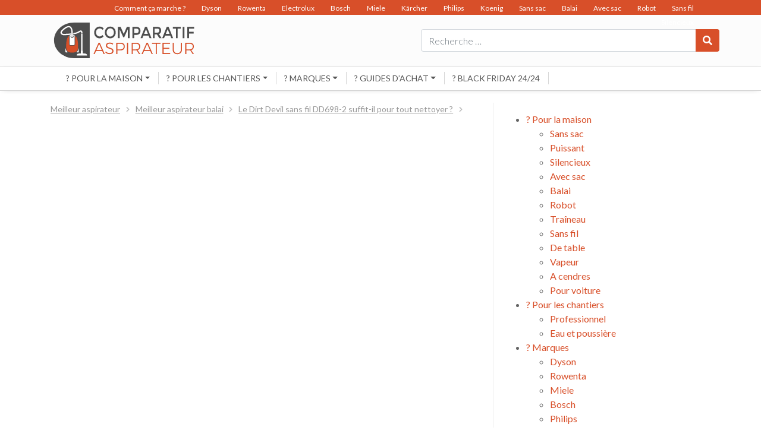

--- FILE ---
content_type: text/html; charset=UTF-8
request_url: https://www.comparatif-aspirateur.com/guide-aspirateur-balai/dirt-devil-fil-dd698-2-suffit-nettoyer/accessoire-aspirateur-sans-fil-dirt-devil-cavalier-up-top-dd698-2/
body_size: 11083
content:
<!DOCTYPE html>
<html lang="fr-FR">
<head>
	<meta charset="UTF-8">
	<meta name="viewport" content="width=device-width, initial-scale=1, shrink-to-fit=no">
	<link rel="profile" href="http://gmpg.org/xfn/11">
	<link rel="shortcut icon" href="/favicon.ico" type="image/x-icon">
	<link rel="icon" href="/favicon.png" type="image/png">
	<link rel="icon" sizes="32x32" href="/favicon-32.png" type="image/png">
	<link rel="icon" sizes="64x64" href="/favicon-64.png" type="image/png">
	<link rel="icon" sizes="96x96" href="/favicon-96.png" type="image/png">
	<link rel="icon" sizes="196x196" href="/favicon-196.png" type="image/png">
	<link rel="apple-touch-icon" sizes="152x152" href="/apple-touch-icon.png">
	<link rel="apple-touch-icon" sizes="60x60" href="/apple-touch-icon-60x60.png">
	<link rel="apple-touch-icon" sizes="76x76" href="/apple-touch-icon-76x76.png">
	<link rel="apple-touch-icon" sizes="114x114" href="/apple-touch-icon-114x114.png">
	<link rel="apple-touch-icon" sizes="120x120" href="/apple-touch-icon-120x120.png">
	<link rel="apple-touch-icon" sizes="144x144" href="/apple-touch-icon-144x144.png">
	<meta name="msapplication-TileImage" content="/favicon-144.png">
	<meta name="msapplication-TileColor" content="#FFFFFF">
	<meta name='robots' content='index, follow, max-image-preview:large, max-snippet:-1, max-video-preview:-1' />
	<style>img:is([sizes="auto" i], [sizes^="auto," i]) { contain-intrinsic-size: 3000px 1500px }</style>
	
	<!-- This site is optimized with the Yoast SEO plugin v26.8 - https://yoast.com/product/yoast-seo-wordpress/ -->
	<title>- Comparatif Aspirateur</title>
	<link rel="canonical" href="https://www.comparatif-aspirateur.com/guide-aspirateur-balai/dirt-devil-fil-dd698-2-suffit-nettoyer/accessoire-aspirateur-sans-fil-dirt-devil-cavalier-up-top-dd698-2/" />
	<meta property="og:locale" content="fr_FR" />
	<meta property="og:type" content="article" />
	<meta property="og:title" content="- Comparatif Aspirateur" />
	<meta property="og:description" content="[...]Lire la suite..." />
	<meta property="og:url" content="https://www.comparatif-aspirateur.com/guide-aspirateur-balai/dirt-devil-fil-dd698-2-suffit-nettoyer/accessoire-aspirateur-sans-fil-dirt-devil-cavalier-up-top-dd698-2/" />
	<meta property="og:site_name" content="Comparatif Aspirateur" />
	<meta property="article:modified_time" content="2017-03-23T23:10:45+00:00" />
	<meta property="og:image" content="https://www.comparatif-aspirateur.com/guide-aspirateur-balai/dirt-devil-fil-dd698-2-suffit-nettoyer/accessoire-aspirateur-sans-fil-dirt-devil-cavalier-up-top-dd698-2" />
	<meta property="og:image:width" content="800" />
	<meta property="og:image:height" content="545" />
	<meta property="og:image:type" content="image/jpeg" />
	<meta name="twitter:card" content="summary_large_image" />
	<script type="application/ld+json" class="yoast-schema-graph">{"@context":"https://schema.org","@graph":[{"@type":"WebPage","@id":"https://www.comparatif-aspirateur.com/guide-aspirateur-balai/dirt-devil-fil-dd698-2-suffit-nettoyer/accessoire-aspirateur-sans-fil-dirt-devil-cavalier-up-top-dd698-2/","url":"https://www.comparatif-aspirateur.com/guide-aspirateur-balai/dirt-devil-fil-dd698-2-suffit-nettoyer/accessoire-aspirateur-sans-fil-dirt-devil-cavalier-up-top-dd698-2/","name":"- Comparatif Aspirateur","isPartOf":{"@id":"https://www.comparatif-aspirateur.com/#website"},"primaryImageOfPage":{"@id":"https://www.comparatif-aspirateur.com/guide-aspirateur-balai/dirt-devil-fil-dd698-2-suffit-nettoyer/accessoire-aspirateur-sans-fil-dirt-devil-cavalier-up-top-dd698-2/#primaryimage"},"image":{"@id":"https://www.comparatif-aspirateur.com/guide-aspirateur-balai/dirt-devil-fil-dd698-2-suffit-nettoyer/accessoire-aspirateur-sans-fil-dirt-devil-cavalier-up-top-dd698-2/#primaryimage"},"thumbnailUrl":"https://www.comparatif-aspirateur.com/wp-content/uploads/2017/03/Accessoire-aspirateur-sans-fil-Dirt-Devil-Cavalier-Up-Top-DD698-2.jpg","datePublished":"2017-03-23T23:10:17+00:00","dateModified":"2017-03-23T23:10:45+00:00","breadcrumb":{"@id":"https://www.comparatif-aspirateur.com/guide-aspirateur-balai/dirt-devil-fil-dd698-2-suffit-nettoyer/accessoire-aspirateur-sans-fil-dirt-devil-cavalier-up-top-dd698-2/#breadcrumb"},"inLanguage":"fr-FR","potentialAction":[{"@type":"ReadAction","target":["https://www.comparatif-aspirateur.com/guide-aspirateur-balai/dirt-devil-fil-dd698-2-suffit-nettoyer/accessoire-aspirateur-sans-fil-dirt-devil-cavalier-up-top-dd698-2/"]}]},{"@type":"ImageObject","inLanguage":"fr-FR","@id":"https://www.comparatif-aspirateur.com/guide-aspirateur-balai/dirt-devil-fil-dd698-2-suffit-nettoyer/accessoire-aspirateur-sans-fil-dirt-devil-cavalier-up-top-dd698-2/#primaryimage","url":"https://www.comparatif-aspirateur.com/wp-content/uploads/2017/03/Accessoire-aspirateur-sans-fil-Dirt-Devil-Cavalier-Up-Top-DD698-2.jpg","contentUrl":"https://www.comparatif-aspirateur.com/wp-content/uploads/2017/03/Accessoire-aspirateur-sans-fil-Dirt-Devil-Cavalier-Up-Top-DD698-2.jpg","width":800,"height":545,"caption":"Accessoire aspirateur sans fil Dirt Devil Cavalier Up Top DD698-2"},{"@type":"BreadcrumbList","@id":"https://www.comparatif-aspirateur.com/guide-aspirateur-balai/dirt-devil-fil-dd698-2-suffit-nettoyer/accessoire-aspirateur-sans-fil-dirt-devil-cavalier-up-top-dd698-2/#breadcrumb","itemListElement":[{"@type":"ListItem","position":1,"name":"Comparatif Aspirateur","item":"https://www.comparatif-aspirateur.com/"},{"@type":"ListItem","position":2,"name":"Meilleurs avis aspirateurs balai (comparatif +308 modèles)","item":"https://www.comparatif-aspirateur.com/balai/"},{"@type":"ListItem","position":3,"name":"Le Dirt Devil sans fil DD698-2 suffit-il pour tout nettoyer ?","item":"https://www.comparatif-aspirateur.com/dirt-devil-sans-fil-cavalier-dd698-2-tout-nettoyer/"}]},{"@type":"WebSite","@id":"https://www.comparatif-aspirateur.com/#website","url":"https://www.comparatif-aspirateur.com/","name":"Comparatif Aspirateur","description":"","potentialAction":[{"@type":"SearchAction","target":{"@type":"EntryPoint","urlTemplate":"https://www.comparatif-aspirateur.com/?s={search_term_string}"},"query-input":{"@type":"PropertyValueSpecification","valueRequired":true,"valueName":"search_term_string"}}],"inLanguage":"fr-FR"}]}</script>
	<!-- / Yoast SEO plugin. -->


<link rel='dns-prefetch' href='//fonts.googleapis.com' />
<link rel="alternate" type="application/rss+xml" title="Comparatif Aspirateur &raquo; Flux" href="https://www.comparatif-aspirateur.com/feed/" />
<link rel="alternate" type="application/rss+xml" title="Comparatif Aspirateur &raquo; Flux des commentaires" href="https://www.comparatif-aspirateur.com/comments/feed/" />
<link rel="alternate" type="application/rss+xml" title="Comparatif Aspirateur &raquo;  Flux des commentaires" href="https://www.comparatif-aspirateur.com/guide-aspirateur-balai/dirt-devil-fil-dd698-2-suffit-nettoyer/accessoire-aspirateur-sans-fil-dirt-devil-cavalier-up-top-dd698-2/feed/" />
<script>
var wpo_server_info_css = {"user_agent":"Mozilla\/5.0 (Macintosh; Intel Mac OS X 10_15_7) AppleWebKit\/537.36 (KHTML, like Gecko) Chrome\/131.0.0.0 Safari\/537.36; ClaudeBot\/1.0; +claudebot@anthropic.com)"}
    var wpo_minde171e85=document.createElement("link");wpo_minde171e85.rel="stylesheet",wpo_minde171e85.type="text/css",wpo_minde171e85.media="async",wpo_minde171e85.href="https://fonts.googleapis.com/css2?family=Lato:ital,wght@0,300;0,400;0,500;0,700&display=swap",wpo_minde171e85.onload=function() {wpo_minde171e85.media="all"},document.getElementsByTagName("head")[0].appendChild(wpo_minde171e85);
</script>
<style id='classic-theme-styles-inline-css' type='text/css'>
/*! This file is auto-generated */
.wp-block-button__link{color:#fff;background-color:#32373c;border-radius:9999px;box-shadow:none;text-decoration:none;padding:calc(.667em + 2px) calc(1.333em + 2px);font-size:1.125em}.wp-block-file__button{background:#32373c;color:#fff;text-decoration:none}
</style>
<style id='global-styles-inline-css' type='text/css'>
:root{--wp--preset--aspect-ratio--square: 1;--wp--preset--aspect-ratio--4-3: 4/3;--wp--preset--aspect-ratio--3-4: 3/4;--wp--preset--aspect-ratio--3-2: 3/2;--wp--preset--aspect-ratio--2-3: 2/3;--wp--preset--aspect-ratio--16-9: 16/9;--wp--preset--aspect-ratio--9-16: 9/16;--wp--preset--color--black: #000000;--wp--preset--color--cyan-bluish-gray: #abb8c3;--wp--preset--color--white: #ffffff;--wp--preset--color--pale-pink: #f78da7;--wp--preset--color--vivid-red: #cf2e2e;--wp--preset--color--luminous-vivid-orange: #ff6900;--wp--preset--color--luminous-vivid-amber: #fcb900;--wp--preset--color--light-green-cyan: #7bdcb5;--wp--preset--color--vivid-green-cyan: #00d084;--wp--preset--color--pale-cyan-blue: #8ed1fc;--wp--preset--color--vivid-cyan-blue: #0693e3;--wp--preset--color--vivid-purple: #9b51e0;--wp--preset--gradient--vivid-cyan-blue-to-vivid-purple: linear-gradient(135deg,rgba(6,147,227,1) 0%,rgb(155,81,224) 100%);--wp--preset--gradient--light-green-cyan-to-vivid-green-cyan: linear-gradient(135deg,rgb(122,220,180) 0%,rgb(0,208,130) 100%);--wp--preset--gradient--luminous-vivid-amber-to-luminous-vivid-orange: linear-gradient(135deg,rgba(252,185,0,1) 0%,rgba(255,105,0,1) 100%);--wp--preset--gradient--luminous-vivid-orange-to-vivid-red: linear-gradient(135deg,rgba(255,105,0,1) 0%,rgb(207,46,46) 100%);--wp--preset--gradient--very-light-gray-to-cyan-bluish-gray: linear-gradient(135deg,rgb(238,238,238) 0%,rgb(169,184,195) 100%);--wp--preset--gradient--cool-to-warm-spectrum: linear-gradient(135deg,rgb(74,234,220) 0%,rgb(151,120,209) 20%,rgb(207,42,186) 40%,rgb(238,44,130) 60%,rgb(251,105,98) 80%,rgb(254,248,76) 100%);--wp--preset--gradient--blush-light-purple: linear-gradient(135deg,rgb(255,206,236) 0%,rgb(152,150,240) 100%);--wp--preset--gradient--blush-bordeaux: linear-gradient(135deg,rgb(254,205,165) 0%,rgb(254,45,45) 50%,rgb(107,0,62) 100%);--wp--preset--gradient--luminous-dusk: linear-gradient(135deg,rgb(255,203,112) 0%,rgb(199,81,192) 50%,rgb(65,88,208) 100%);--wp--preset--gradient--pale-ocean: linear-gradient(135deg,rgb(255,245,203) 0%,rgb(182,227,212) 50%,rgb(51,167,181) 100%);--wp--preset--gradient--electric-grass: linear-gradient(135deg,rgb(202,248,128) 0%,rgb(113,206,126) 100%);--wp--preset--gradient--midnight: linear-gradient(135deg,rgb(2,3,129) 0%,rgb(40,116,252) 100%);--wp--preset--font-size--small: 13px;--wp--preset--font-size--medium: 20px;--wp--preset--font-size--large: 36px;--wp--preset--font-size--x-large: 42px;--wp--preset--spacing--20: 0.44rem;--wp--preset--spacing--30: 0.67rem;--wp--preset--spacing--40: 1rem;--wp--preset--spacing--50: 1.5rem;--wp--preset--spacing--60: 2.25rem;--wp--preset--spacing--70: 3.38rem;--wp--preset--spacing--80: 5.06rem;--wp--preset--shadow--natural: 6px 6px 9px rgba(0, 0, 0, 0.2);--wp--preset--shadow--deep: 12px 12px 50px rgba(0, 0, 0, 0.4);--wp--preset--shadow--sharp: 6px 6px 0px rgba(0, 0, 0, 0.2);--wp--preset--shadow--outlined: 6px 6px 0px -3px rgba(255, 255, 255, 1), 6px 6px rgba(0, 0, 0, 1);--wp--preset--shadow--crisp: 6px 6px 0px rgba(0, 0, 0, 1);}:where(.is-layout-flex){gap: 0.5em;}:where(.is-layout-grid){gap: 0.5em;}body .is-layout-flex{display: flex;}.is-layout-flex{flex-wrap: wrap;align-items: center;}.is-layout-flex > :is(*, div){margin: 0;}body .is-layout-grid{display: grid;}.is-layout-grid > :is(*, div){margin: 0;}:where(.wp-block-columns.is-layout-flex){gap: 2em;}:where(.wp-block-columns.is-layout-grid){gap: 2em;}:where(.wp-block-post-template.is-layout-flex){gap: 1.25em;}:where(.wp-block-post-template.is-layout-grid){gap: 1.25em;}.has-black-color{color: var(--wp--preset--color--black) !important;}.has-cyan-bluish-gray-color{color: var(--wp--preset--color--cyan-bluish-gray) !important;}.has-white-color{color: var(--wp--preset--color--white) !important;}.has-pale-pink-color{color: var(--wp--preset--color--pale-pink) !important;}.has-vivid-red-color{color: var(--wp--preset--color--vivid-red) !important;}.has-luminous-vivid-orange-color{color: var(--wp--preset--color--luminous-vivid-orange) !important;}.has-luminous-vivid-amber-color{color: var(--wp--preset--color--luminous-vivid-amber) !important;}.has-light-green-cyan-color{color: var(--wp--preset--color--light-green-cyan) !important;}.has-vivid-green-cyan-color{color: var(--wp--preset--color--vivid-green-cyan) !important;}.has-pale-cyan-blue-color{color: var(--wp--preset--color--pale-cyan-blue) !important;}.has-vivid-cyan-blue-color{color: var(--wp--preset--color--vivid-cyan-blue) !important;}.has-vivid-purple-color{color: var(--wp--preset--color--vivid-purple) !important;}.has-black-background-color{background-color: var(--wp--preset--color--black) !important;}.has-cyan-bluish-gray-background-color{background-color: var(--wp--preset--color--cyan-bluish-gray) !important;}.has-white-background-color{background-color: var(--wp--preset--color--white) !important;}.has-pale-pink-background-color{background-color: var(--wp--preset--color--pale-pink) !important;}.has-vivid-red-background-color{background-color: var(--wp--preset--color--vivid-red) !important;}.has-luminous-vivid-orange-background-color{background-color: var(--wp--preset--color--luminous-vivid-orange) !important;}.has-luminous-vivid-amber-background-color{background-color: var(--wp--preset--color--luminous-vivid-amber) !important;}.has-light-green-cyan-background-color{background-color: var(--wp--preset--color--light-green-cyan) !important;}.has-vivid-green-cyan-background-color{background-color: var(--wp--preset--color--vivid-green-cyan) !important;}.has-pale-cyan-blue-background-color{background-color: var(--wp--preset--color--pale-cyan-blue) !important;}.has-vivid-cyan-blue-background-color{background-color: var(--wp--preset--color--vivid-cyan-blue) !important;}.has-vivid-purple-background-color{background-color: var(--wp--preset--color--vivid-purple) !important;}.has-black-border-color{border-color: var(--wp--preset--color--black) !important;}.has-cyan-bluish-gray-border-color{border-color: var(--wp--preset--color--cyan-bluish-gray) !important;}.has-white-border-color{border-color: var(--wp--preset--color--white) !important;}.has-pale-pink-border-color{border-color: var(--wp--preset--color--pale-pink) !important;}.has-vivid-red-border-color{border-color: var(--wp--preset--color--vivid-red) !important;}.has-luminous-vivid-orange-border-color{border-color: var(--wp--preset--color--luminous-vivid-orange) !important;}.has-luminous-vivid-amber-border-color{border-color: var(--wp--preset--color--luminous-vivid-amber) !important;}.has-light-green-cyan-border-color{border-color: var(--wp--preset--color--light-green-cyan) !important;}.has-vivid-green-cyan-border-color{border-color: var(--wp--preset--color--vivid-green-cyan) !important;}.has-pale-cyan-blue-border-color{border-color: var(--wp--preset--color--pale-cyan-blue) !important;}.has-vivid-cyan-blue-border-color{border-color: var(--wp--preset--color--vivid-cyan-blue) !important;}.has-vivid-purple-border-color{border-color: var(--wp--preset--color--vivid-purple) !important;}.has-vivid-cyan-blue-to-vivid-purple-gradient-background{background: var(--wp--preset--gradient--vivid-cyan-blue-to-vivid-purple) !important;}.has-light-green-cyan-to-vivid-green-cyan-gradient-background{background: var(--wp--preset--gradient--light-green-cyan-to-vivid-green-cyan) !important;}.has-luminous-vivid-amber-to-luminous-vivid-orange-gradient-background{background: var(--wp--preset--gradient--luminous-vivid-amber-to-luminous-vivid-orange) !important;}.has-luminous-vivid-orange-to-vivid-red-gradient-background{background: var(--wp--preset--gradient--luminous-vivid-orange-to-vivid-red) !important;}.has-very-light-gray-to-cyan-bluish-gray-gradient-background{background: var(--wp--preset--gradient--very-light-gray-to-cyan-bluish-gray) !important;}.has-cool-to-warm-spectrum-gradient-background{background: var(--wp--preset--gradient--cool-to-warm-spectrum) !important;}.has-blush-light-purple-gradient-background{background: var(--wp--preset--gradient--blush-light-purple) !important;}.has-blush-bordeaux-gradient-background{background: var(--wp--preset--gradient--blush-bordeaux) !important;}.has-luminous-dusk-gradient-background{background: var(--wp--preset--gradient--luminous-dusk) !important;}.has-pale-ocean-gradient-background{background: var(--wp--preset--gradient--pale-ocean) !important;}.has-electric-grass-gradient-background{background: var(--wp--preset--gradient--electric-grass) !important;}.has-midnight-gradient-background{background: var(--wp--preset--gradient--midnight) !important;}.has-small-font-size{font-size: var(--wp--preset--font-size--small) !important;}.has-medium-font-size{font-size: var(--wp--preset--font-size--medium) !important;}.has-large-font-size{font-size: var(--wp--preset--font-size--large) !important;}.has-x-large-font-size{font-size: var(--wp--preset--font-size--x-large) !important;}
:where(.wp-block-post-template.is-layout-flex){gap: 1.25em;}:where(.wp-block-post-template.is-layout-grid){gap: 1.25em;}
:where(.wp-block-columns.is-layout-flex){gap: 2em;}:where(.wp-block-columns.is-layout-grid){gap: 2em;}
:root :where(.wp-block-pullquote){font-size: 1.5em;line-height: 1.6;}
</style>
<link rel='stylesheet' id='wpo_min-header-0-css' href='https://www.comparatif-aspirateur.com/wp-content/cache/wpo-minify/1763369919/assets/wpo-minify-header-797f3450.min.css' type='text/css' media='all' />
<script defer type="text/javascript" src="https://www.comparatif-aspirateur.com/wp-content/cache/wpo-minify/1763369919/assets/wpo-minify-header-7b7f160b.min.js" id="wpo_min-header-0-js"></script>
<link rel="https://api.w.org/" href="https://www.comparatif-aspirateur.com/wp-json/" /><link rel="alternate" title="JSON" type="application/json" href="https://www.comparatif-aspirateur.com/wp-json/wp/v2/media/1048" /><link rel="EditURI" type="application/rsd+xml" title="RSD" href="https://www.comparatif-aspirateur.com/xmlrpc.php?rsd" />
<link rel='shortlink' href='https://www.comparatif-aspirateur.com/?p=1048' />
<link rel="alternate" title="oEmbed (JSON)" type="application/json+oembed" href="https://www.comparatif-aspirateur.com/wp-json/oembed/1.0/embed?url=https%3A%2F%2Fwww.comparatif-aspirateur.com%2Fguide-aspirateur-balai%2Fdirt-devil-fil-dd698-2-suffit-nettoyer%2Faccessoire-aspirateur-sans-fil-dirt-devil-cavalier-up-top-dd698-2%2F" />
<link rel="alternate" title="oEmbed (XML)" type="text/xml+oembed" href="https://www.comparatif-aspirateur.com/wp-json/oembed/1.0/embed?url=https%3A%2F%2Fwww.comparatif-aspirateur.com%2Fguide-aspirateur-balai%2Fdirt-devil-fil-dd698-2-suffit-nettoyer%2Faccessoire-aspirateur-sans-fil-dirt-devil-cavalier-up-top-dd698-2%2F&#038;format=xml" />
<meta name="mobile-web-app-capable" content="yes">
<meta name="apple-mobile-web-app-capable" content="yes">
<meta name="apple-mobile-web-app-title" content="Comparatif Aspirateur - ">
	<script async src="//pagead2.googlesyndication.com/pagead/js/adsbygoogle.js"></script>
	<script>
	     (adsbygoogle = window.adsbygoogle || []).push({
	          google_ad_client: "ca-pub-3984696788069026",
	          enable_page_level_ads: true
	     });
	</script>
</head>

<body class="attachment wp-singular attachment-template-default attachmentid-1048 attachment-jpeg wp-theme-amguide_v2 wp-child-theme-amguide-com_v2 group-blog">

<div class="site" id="page">

	<!-- ******************* The Navbar Area ******************* -->
	<div id="wrapper-navbar" itemscope itemtype="http://schema.org/WebSite" 
				>

		<nav class="" id="headerWrap">
			
						
			<div class="container-fluid" id="topMenu">
				<div class="container" >
					<div id="topNnavbar" class="menu-menuhaut-container"><ul id="top-menu" class="navbar-nav ml-auto"><li itemscope="itemscope" itemtype="https://www.schema.org/SiteNavigationElement" id="menu-item-12386" class="menu-item menu-item-type-post_type menu-item-object-page menu-item-12386 nav-item"><a title="Comment ça marche ?" href="https://www.comparatif-aspirateur.com/comment-ca-marche/" class="nav-link">Comment ça marche ?</a></li>
<li itemscope="itemscope" itemtype="https://www.schema.org/SiteNavigationElement" id="menu-item-3449" class="menu-item menu-item-type-custom menu-item-object-custom menu-item-3449 nav-item"><a title="Dyson" href="https://www.comparatif-aspirateur.com/dyson/" class="nav-link">Dyson</a></li>
<li itemscope="itemscope" itemtype="https://www.schema.org/SiteNavigationElement" id="menu-item-3450" class="menu-item menu-item-type-custom menu-item-object-custom menu-item-3450 nav-item"><a title="Rowenta" href="https://www.comparatif-aspirateur.com/rowenta/" class="nav-link">Rowenta</a></li>
<li itemscope="itemscope" itemtype="https://www.schema.org/SiteNavigationElement" id="menu-item-3467" class="menu-item menu-item-type-custom menu-item-object-custom menu-item-3467 nav-item"><a title="Electrolux" href="https://www.comparatif-aspirateur.com/electrolux/" class="nav-link">Electrolux</a></li>
<li itemscope="itemscope" itemtype="https://www.schema.org/SiteNavigationElement" id="menu-item-3466" class="menu-item menu-item-type-custom menu-item-object-custom menu-item-3466 nav-item"><a title="Bosch" href="https://www.comparatif-aspirateur.com/bosch/" class="nav-link">Bosch</a></li>
<li itemscope="itemscope" itemtype="https://www.schema.org/SiteNavigationElement" id="menu-item-3451" class="menu-item menu-item-type-custom menu-item-object-custom menu-item-3451 nav-item"><a title="Miele" href="https://www.comparatif-aspirateur.com/miele/" class="nav-link">Miele</a></li>
<li itemscope="itemscope" itemtype="https://www.schema.org/SiteNavigationElement" id="menu-item-3535" class="menu-item menu-item-type-custom menu-item-object-custom menu-item-3535 nav-item"><a title="Kärcher" href="/karcher/" class="nav-link">Kärcher</a></li>
<li itemscope="itemscope" itemtype="https://www.schema.org/SiteNavigationElement" id="menu-item-3452" class="menu-item menu-item-type-custom menu-item-object-custom menu-item-3452 nav-item"><a title="Philips" href="https://www.comparatif-aspirateur.com/philips/" class="nav-link">Philips</a></li>
<li itemscope="itemscope" itemtype="https://www.schema.org/SiteNavigationElement" id="menu-item-3468" class="menu-item menu-item-type-custom menu-item-object-custom menu-item-3468 nav-item"><a title="Koenig" href="https://www.comparatif-aspirateur.com/koenig/" class="nav-link">Koenig</a></li>
<li itemscope="itemscope" itemtype="https://www.schema.org/SiteNavigationElement" id="menu-item-3460" class="menu-item menu-item-type-custom menu-item-object-custom menu-item-3460 nav-item"><a title="Sans sac" href="https://www.comparatif-aspirateur.com/sans-sac/" class="nav-link">Sans sac</a></li>
<li itemscope="itemscope" itemtype="https://www.schema.org/SiteNavigationElement" id="menu-item-3461" class="menu-item menu-item-type-custom menu-item-object-custom menu-item-3461 nav-item"><a title="Balai" href="https://www.comparatif-aspirateur.com/balai/" class="nav-link">Balai</a></li>
<li itemscope="itemscope" itemtype="https://www.schema.org/SiteNavigationElement" id="menu-item-3462" class="menu-item menu-item-type-custom menu-item-object-custom menu-item-3462 nav-item"><a title="Avec sac" href="https://www.comparatif-aspirateur.com/avec-sac/" class="nav-link">Avec sac</a></li>
<li itemscope="itemscope" itemtype="https://www.schema.org/SiteNavigationElement" id="menu-item-3463" class="menu-item menu-item-type-custom menu-item-object-custom menu-item-3463 nav-item"><a title="Robot" href="https://www.comparatif-aspirateur.com/robot/" class="nav-link">Robot</a></li>
<li itemscope="itemscope" itemtype="https://www.schema.org/SiteNavigationElement" id="menu-item-3464" class="menu-item menu-item-type-custom menu-item-object-custom menu-item-3464 nav-item"><a title="Sans fil" href="https://www.comparatif-aspirateur.com/sans-fil/" class="nav-link">Sans fil</a></li>
<li itemscope="itemscope" itemtype="https://www.schema.org/SiteNavigationElement" id="menu-item-3465" class="menu-item menu-item-type-custom menu-item-object-custom menu-item-3465 nav-item"><a title="Silencieux" href="https://www.comparatif-aspirateur.com/silencieux/" class="nav-link">Silencieux</a></li>
</ul></div>				</div>
			</div>

					<div class="container" >
					
			<div class="row">
				<div class="col-10 p-0 col-md-4 p-md-auto"><a rel="home" href="https://www.comparatif-aspirateur.com/" title="Comparatif Aspirateur" itemprop="url"><img src="https://www.comparatif-aspirateur.com/wp-content/themes/amguide-com_v2/img/logo.svg" class="logo" /></a></div>
				<div class="col-2 p-0 d-md-none">
					<button class="navbar-toggler" type="button" data-toggle="collapse" data-target="#navbarNavDropdown" aria-controls="navbarNavDropdown" aria-expanded="false" aria-label="Toggle navigation">
						<span class="navbar-toggler-icon"><i class="fas fa-bars"></i></span>
					</button>
				</div>
				<div class="col-12 p-0 col-md-8 p-md-auto d-flex align-items-center justify-content-end">
					
<form method="get" id="searchform" action="https://www.comparatif-aspirateur.com/" role="search">
	<label class="sr-only" for="s">Rechercher</label>
	<div class="input-group">
		<input class="field form-control" id="s" name="s" type="text"
			placeholder="Recherche &hellip;" value="">
		<span class="input-group-append">
			<button class="submit btn btn-primary" id="searchsubmit" name="submit" type="submit"><i class="fas fa-search"></i></button>
		</span>
	</div>
</form>
				</div>
				
				
			</div>
			
			
					
						</div><!-- .container -->
						
			<div class="container-fluid" id="contentMenu">
				<div class="container" >
					<button class="navbar-toggler float-right d-block d-md-none" type="button" data-toggle="collapse" data-target="#navbarNavDropdown" aria-controls="navbarNavDropdown" aria-expanded="false" aria-label="Toggle navigation">
						<span class="navbar-toggler-icon"><i class="fa fa-times"></i></span>
					</button>
					<div id="navbarNavDropdown" class="collapse navbar-collapse"><ul id="main-menu" class="navbar-nav ml-auto"><li itemscope="itemscope" itemtype="https://www.schema.org/SiteNavigationElement" id="menu-item-173" class="menu-item menu-item-type-custom menu-item-object-custom menu-item-has-children dropdown menu-item-173 nav-item"><a title="? Pour la maison" href="#" data-toggle="dropdown" aria-haspopup="true" aria-expanded="false" class="dropdown-toggle nav-link" id="menu-item-dropdown-173">? Pour la maison</a>
<ul class="dropdown-menu" aria-labelledby="menu-item-dropdown-173" role="menu">
	<li itemscope="itemscope" itemtype="https://www.schema.org/SiteNavigationElement" id="menu-item-150" class="menu-item menu-item-type-post_type menu-item-object-page menu-item-150 nav-item"><a title="Sans sac" href="https://www.comparatif-aspirateur.com/sans-sac/" class="dropdown-item">Sans sac</a></li>
	<li itemscope="itemscope" itemtype="https://www.schema.org/SiteNavigationElement" id="menu-item-2900" class="menu-item menu-item-type-post_type menu-item-object-page menu-item-2900 nav-item"><a title="Puissant" href="https://www.comparatif-aspirateur.com/puissant" class="dropdown-item">Puissant</a></li>
	<li itemscope="itemscope" itemtype="https://www.schema.org/SiteNavigationElement" id="menu-item-156" class="menu-item menu-item-type-post_type menu-item-object-page menu-item-156 nav-item"><a title="Silencieux" href="https://www.comparatif-aspirateur.com/silencieux/" class="dropdown-item">Silencieux</a></li>
	<li itemscope="itemscope" itemtype="https://www.schema.org/SiteNavigationElement" id="menu-item-2903" class="menu-item menu-item-type-post_type menu-item-object-page menu-item-2903 nav-item"><a title="Avec sac" href="https://www.comparatif-aspirateur.com/avec-sac" class="dropdown-item">Avec sac</a></li>
	<li itemscope="itemscope" itemtype="https://www.schema.org/SiteNavigationElement" id="menu-item-144" class="menu-item menu-item-type-post_type menu-item-object-page menu-item-144 nav-item"><a title="Balai" href="https://www.comparatif-aspirateur.com/balai/" class="dropdown-item">Balai</a></li>
	<li itemscope="itemscope" itemtype="https://www.schema.org/SiteNavigationElement" id="menu-item-147" class="menu-item menu-item-type-post_type menu-item-object-page menu-item-147 nav-item"><a title="Robot" href="https://www.comparatif-aspirateur.com/robot/" class="dropdown-item">Robot</a></li>
	<li itemscope="itemscope" itemtype="https://www.schema.org/SiteNavigationElement" id="menu-item-16492" class="menu-item menu-item-type-custom menu-item-object-custom menu-item-16492 nav-item"><a title="Traîneau" href="https://www.comparatif-aspirateur.com/traineau" class="dropdown-item">Traîneau</a></li>
	<li itemscope="itemscope" itemtype="https://www.schema.org/SiteNavigationElement" id="menu-item-153" class="menu-item menu-item-type-post_type menu-item-object-page menu-item-153 nav-item"><a title="Sans fil" href="https://www.comparatif-aspirateur.com/sans-fil/" class="dropdown-item">Sans fil</a></li>
	<li itemscope="itemscope" itemtype="https://www.schema.org/SiteNavigationElement" id="menu-item-162" class="menu-item menu-item-type-post_type menu-item-object-page menu-item-162 nav-item"><a title="De table" href="https://www.comparatif-aspirateur.com/table/" class="dropdown-item">De table</a></li>
	<li itemscope="itemscope" itemtype="https://www.schema.org/SiteNavigationElement" id="menu-item-165" class="menu-item menu-item-type-post_type menu-item-object-page menu-item-165 nav-item"><a title="Vapeur" href="https://www.comparatif-aspirateur.com/vapeur/" class="dropdown-item">Vapeur</a></li>
	<li itemscope="itemscope" itemtype="https://www.schema.org/SiteNavigationElement" id="menu-item-2902" class="menu-item menu-item-type-post_type menu-item-object-page menu-item-2902 nav-item"><a title="A cendres" href="https://www.comparatif-aspirateur.com/cendres" class="dropdown-item">A cendres</a></li>
	<li itemscope="itemscope" itemtype="https://www.schema.org/SiteNavigationElement" id="menu-item-2901" class="menu-item menu-item-type-post_type menu-item-object-page menu-item-2901 nav-item"><a title="Pour voiture" href="https://www.comparatif-aspirateur.com/voiture" class="dropdown-item">Pour voiture</a></li>
</ul>
</li>
<li itemscope="itemscope" itemtype="https://www.schema.org/SiteNavigationElement" id="menu-item-17449" class="menu-item menu-item-type-custom menu-item-object-custom menu-item-has-children dropdown menu-item-17449 nav-item"><a title="? Pour les chantiers" href="#" data-toggle="dropdown" aria-haspopup="true" aria-expanded="false" class="dropdown-toggle nav-link" id="menu-item-dropdown-17449">? Pour les chantiers</a>
<ul class="dropdown-menu" aria-labelledby="menu-item-dropdown-17449" role="menu">
	<li itemscope="itemscope" itemtype="https://www.schema.org/SiteNavigationElement" id="menu-item-17450" class="menu-item menu-item-type-custom menu-item-object-custom menu-item-17450 nav-item"><a title="Professionnel" href="https://www.comparatif-aspirateur.com/professionnel/" class="dropdown-item">Professionnel</a></li>
	<li itemscope="itemscope" itemtype="https://www.schema.org/SiteNavigationElement" id="menu-item-17451" class="menu-item menu-item-type-custom menu-item-object-custom menu-item-17451 nav-item"><a title="Eau et poussière" href="https://www.comparatif-aspirateur.com/eau-poussiere/" class="dropdown-item">Eau et poussière</a></li>
</ul>
</li>
<li itemscope="itemscope" itemtype="https://www.schema.org/SiteNavigationElement" id="menu-item-134" class="menu-item menu-item-type-post_type menu-item-object-page menu-item-has-children dropdown menu-item-134 nav-item"><a title="? Marques" href="#" data-toggle="dropdown" aria-haspopup="true" aria-expanded="false" class="dropdown-toggle nav-link" id="menu-item-dropdown-134">? Marques</a>
<ul class="dropdown-menu" aria-labelledby="menu-item-dropdown-134" role="menu">
	<li itemscope="itemscope" itemtype="https://www.schema.org/SiteNavigationElement" id="menu-item-108" class="menu-item menu-item-type-post_type menu-item-object-page menu-item-108 nav-item"><a title="Dyson" href="https://www.comparatif-aspirateur.com/dyson/" class="dropdown-item">Dyson</a></li>
	<li itemscope="itemscope" itemtype="https://www.schema.org/SiteNavigationElement" id="menu-item-114" class="menu-item menu-item-type-post_type menu-item-object-page menu-item-114 nav-item"><a title="Rowenta" href="https://www.comparatif-aspirateur.com/rowenta/" class="dropdown-item">Rowenta</a></li>
	<li itemscope="itemscope" itemtype="https://www.schema.org/SiteNavigationElement" id="menu-item-128" class="menu-item menu-item-type-post_type menu-item-object-page menu-item-128 nav-item"><a title="Miele" href="https://www.comparatif-aspirateur.com/miele/" class="dropdown-item">Miele</a></li>
	<li itemscope="itemscope" itemtype="https://www.schema.org/SiteNavigationElement" id="menu-item-105" class="menu-item menu-item-type-post_type menu-item-object-page menu-item-105 nav-item"><a title="Bosch" href="https://www.comparatif-aspirateur.com/bosch/" class="dropdown-item">Bosch</a></li>
	<li itemscope="itemscope" itemtype="https://www.schema.org/SiteNavigationElement" id="menu-item-117" class="menu-item menu-item-type-post_type menu-item-object-page menu-item-117 nav-item"><a title="Philips" href="https://www.comparatif-aspirateur.com/philips/" class="dropdown-item">Philips</a></li>
	<li itemscope="itemscope" itemtype="https://www.schema.org/SiteNavigationElement" id="menu-item-111" class="menu-item menu-item-type-post_type menu-item-object-page menu-item-111 nav-item"><a title="Dirt Devil" href="https://www.comparatif-aspirateur.com/dirt-devil/" class="dropdown-item">Dirt Devil</a></li>
	<li itemscope="itemscope" itemtype="https://www.schema.org/SiteNavigationElement" id="menu-item-102" class="menu-item menu-item-type-post_type menu-item-object-page menu-item-102 nav-item"><a title="Black et Decker" href="https://www.comparatif-aspirateur.com/black-decker/" class="dropdown-item">Black et Decker</a></li>
	<li itemscope="itemscope" itemtype="https://www.schema.org/SiteNavigationElement" id="menu-item-121" class="menu-item menu-item-type-post_type menu-item-object-page menu-item-121 nav-item"><a title="Koenig" href="https://www.comparatif-aspirateur.com/koenig/" class="dropdown-item">Koenig</a></li>
	<li itemscope="itemscope" itemtype="https://www.schema.org/SiteNavigationElement" id="menu-item-131" class="menu-item menu-item-type-post_type menu-item-object-page menu-item-131 nav-item"><a title="Vax" href="https://www.comparatif-aspirateur.com/vax/" class="dropdown-item">Vax</a></li>
</ul>
</li>
<li itemscope="itemscope" itemtype="https://www.schema.org/SiteNavigationElement" id="menu-item-16487" class="menu-item menu-item-type-custom menu-item-object-custom menu-item-has-children dropdown menu-item-16487 nav-item"><a title="? Guides d&#039;achat" href="#" data-toggle="dropdown" aria-haspopup="true" aria-expanded="false" class="dropdown-toggle nav-link" id="menu-item-dropdown-16487">? Guides d&rsquo;achat</a>
<ul class="dropdown-menu" aria-labelledby="menu-item-dropdown-16487" role="menu">
	<li itemscope="itemscope" itemtype="https://www.schema.org/SiteNavigationElement" id="menu-item-16490" class="menu-item menu-item-type-custom menu-item-object-custom menu-item-16490 nav-item"><a title="Choisir aspirateur puissant" href="https://www.comparatif-aspirateur.com/comment-choisir-un-aspirateur-puissant-plus-complique-que-ca-en-a-lair/" class="dropdown-item">Choisir aspirateur puissant</a></li>
	<li itemscope="itemscope" itemtype="https://www.schema.org/SiteNavigationElement" id="menu-item-16555" class="menu-item menu-item-type-post_type menu-item-object-page menu-item-16555 nav-item"><a title="Choisir aspirateur silencieux" href="https://www.comparatif-aspirateur.com/guide-dachat-comment-choisir-un-aspirateur-silencieux/" class="dropdown-item">Choisir aspirateur silencieux</a></li>
	<li itemscope="itemscope" itemtype="https://www.schema.org/SiteNavigationElement" id="menu-item-16489" class="menu-item menu-item-type-custom menu-item-object-custom menu-item-16489 nav-item"><a title="Choisir aspirateur balai" href="https://www.comparatif-aspirateur.com/comment-choisir-un-aspirateur-balai-guide-dachat-detaille/" class="dropdown-item">Choisir aspirateur balai</a></li>
	<li itemscope="itemscope" itemtype="https://www.schema.org/SiteNavigationElement" id="menu-item-16697" class="menu-item menu-item-type-custom menu-item-object-custom menu-item-16697 nav-item"><a title="Choisir aspirateur traîneau" href="https://www.comparatif-aspirateur.com/guide-dachat-comment-choisir-un-aspirateur-traineau/" class="dropdown-item">Choisir aspirateur traîneau</a></li>
	<li itemscope="itemscope" itemtype="https://www.schema.org/SiteNavigationElement" id="menu-item-16686" class="menu-item menu-item-type-post_type menu-item-object-page menu-item-16686 nav-item"><a title="Choisir aspirateur robot" href="https://www.comparatif-aspirateur.com/guide-dachat-comment-choisir-un-aspirateur-robot/" class="dropdown-item">Choisir aspirateur robot</a></li>
</ul>
</li>
<li itemscope="itemscope" itemtype="https://www.schema.org/SiteNavigationElement" id="menu-item-18865" class="menu-item menu-item-type-post_type menu-item-object-page menu-item-18865 nav-item"><a title="? BLACK FRIDAY 24/24" href="https://www.comparatif-aspirateur.com/black-friday/" class="nav-link">? BLACK FRIDAY 24/24</a></li>
</ul></div>				</div>
			</div>
								
		</nav><!-- .site-navigation -->

	</div><!-- #wrapper-navbar end -->
	
	<button class="scroll-top-button d-none" type="button"><i class="fas fa-arrow-up"></i></button>

<div class="wrapper" id="page-wrapper">

	<div class="container" id="content" tabindex="-1">

		<div class="row">
			
			
			
			<div class="col-md-8 content-area mb-3" id="primary">			
				<main class="site-main" id="main">
	
						
						
<article class="post-1048 attachment type-attachment status-inherit hentry" id="post-1048">

	<header class="entry-header">
		
		<!-- Breadcrumb -->
		<div class="breadcrumb">
			<a href='https://www.comparatif-aspirateur.com'>Meilleur aspirateur</a> <i class='fas fa-chevron-right'></i> <a href='https://www.comparatif-aspirateur.com/balai/'>Meilleur aspirateur balai</a> <i class='fas fa-chevron-right'></i> <a href='https://www.comparatif-aspirateur.com/dirt-devil-sans-fil-cavalier-dd698-2-tout-nettoyer/'>Le Dirt Devil sans fil DD698-2 suffit-il pour tout nettoyer ?</a> <i class='fas fa-chevron-right'></i> 		</div>
			
		
	</header><!-- .entry-header -->

	<div class="entry-content">

		<div class='code-block code-block-2' style='margin: 8px 0; clear: both;'>
<script async src="https://pagead2.googlesyndication.com/pagead/js/adsbygoogle.js"></script>
<!-- Taille auto -->
<ins class="adsbygoogle"
     style="display:block"
     data-ad-client="ca-pub-3984696788069026"
     data-ad-slot="7301925668"
     data-ad-format="auto"
     data-full-width-responsive="true"></ins>
<script>
     (adsbygoogle = window.adsbygoogle || []).push({});
</script></div>
<p class="attachment"><a href='https://www.comparatif-aspirateur.com/wp-content/uploads/2017/03/Accessoire-aspirateur-sans-fil-Dirt-Devil-Cavalier-Up-Top-DD698-2.jpg'><img fetchpriority="high" decoding="async" width="300" height="204" src="https://www.comparatif-aspirateur.com/wp-content/uploads/2017/03/Accessoire-aspirateur-sans-fil-Dirt-Devil-Cavalier-Up-Top-DD698-2-300x204.jpg" class="attachment-medium size-medium" alt="Accessoire aspirateur sans fil Dirt Devil Cavalier Up Top DD698-2" srcset="https://www.comparatif-aspirateur.com/wp-content/uploads/2017/03/Accessoire-aspirateur-sans-fil-Dirt-Devil-Cavalier-Up-Top-DD698-2-300x204.jpg 300w, https://www.comparatif-aspirateur.com/wp-content/uploads/2017/03/Accessoire-aspirateur-sans-fil-Dirt-Devil-Cavalier-Up-Top-DD698-2-768x523.jpg 768w, https://www.comparatif-aspirateur.com/wp-content/uploads/2017/03/Accessoire-aspirateur-sans-fil-Dirt-Devil-Cavalier-Up-Top-DD698-2-1024x698.jpg 1024w, https://www.comparatif-aspirateur.com/wp-content/uploads/2017/03/Accessoire-aspirateur-sans-fil-Dirt-Devil-Cavalier-Up-Top-DD698-2-765x521.jpg 765w, https://www.comparatif-aspirateur.com/wp-content/uploads/2017/03/Accessoire-aspirateur-sans-fil-Dirt-Devil-Cavalier-Up-Top-DD698-2.jpg 800w" sizes="(max-width: 300px) 100vw, 300px" /></a></p>
<!-- CONTENT END 2 -->

		
	</div><!-- .entry-content -->

</article><!-- #post-## -->
						
						<a name="comments"></a>
<div class="comments-area" id="comments">
	
	<h3><i class="far fa-comment-dots text-primary"></i> Poster un commentaire</h3>

	
	
		<div id="respond" class="comment-respond">
		<h3 id="reply-title" class="comment-reply-title"> <small><a rel="nofollow" id="cancel-comment-reply-link" href="/guide-aspirateur-balai/dirt-devil-fil-dd698-2-suffit-nettoyer/accessoire-aspirateur-sans-fil-dirt-devil-cavalier-up-top-dd698-2/#respond" style="display:none;">Annuler la réponse</a></small></h3><form action="https://www.comparatif-aspirateur.com/wp-comments-post.php" method="post" id="commentform" class="comment-form"><p class="comment-notes"><span id="email-notes">Votre adresse e-mail ne sera pas publiée.</span> <span class="required-field-message">Les champs obligatoires sont indiqués avec <span class="required">*</span></span></p><div class="form-group comment-form-comment">
	    <textarea class="form-control" id="comment" name="comment" aria-required="true" cols="45" rows="6" placeholder="Votre commentaire"></textarea>
	    </div><div class="row"><div class="col-12 col-md-6 offset-md-6"><div class="form-group comment-form-author"><input class="form-control" id="author" name="author" type="text" value="" placeholder="Nom *" size="30" aria-required='true'></div></div></div>
<div class="row"><div class="col-12 col-md-6 offset-md-6"><div class="form-group comment-form-email"><input class="form-control" id="email" name="email" type="email" value="" placeholder="Courriel *" size="30" aria-required='true'></div></div></div>
<div class="row"><div class="col-12 col-md-6 offset-md-6 text-right"><p class="form-submit"><input name="submit" type="submit" id="submit" class="btn btn-primary" value="Publier" /> <input type='hidden' name='comment_post_ID' value='1048' id='comment_post_ID' />
<input type='hidden' name='comment_parent' id='comment_parent' value='0' />
</p><p style="display: none;"><input type="hidden" id="akismet_comment_nonce" name="akismet_comment_nonce" value="a0cf192805" /></p><p style="display: none !important;" class="akismet-fields-container" data-prefix="ak_"><label>&#916;<textarea name="ak_hp_textarea" cols="45" rows="8" maxlength="100"></textarea></label><input type="hidden" id="ak_js_1" name="ak_js" value="250"/><script>document.getElementById( "ak_js_1" ).setAttribute( "value", ( new Date() ).getTime() );</script></p></form>	</div><!-- #respond -->
		</div>

</div><!-- #comments -->
<div class="col-12 text-right"><small><span>protection par <strong>reCAPTCHA</strong></span> : <a href="https://www.google.com/intl/fr/policies/privacy/" target="_blank">Confidentialité</a><span aria-hidden="true" role="presentation"> - </span><a href="https://www.google.com/intl/fr/policies/terms/" target="_blank">Conditions</a></small></div>
	
						
				</main><!-- #main -->
			
			
			</div>
			
			<div class="col-md-4 widget-area d-none d-sm-block" id="right-sidebar" role="complementary">
				
				<aside id="nav_menu-3" class="widget widget_nav_menu"><div class="menu-menuprincipal-container"><ul id="menu-menuprincipal" class="menu"><li class="menu-item menu-item-type-custom menu-item-object-custom menu-item-has-children menu-item-173"><a href="#">? Pour la maison</a>
<ul class="sub-menu">
	<li class="menu-item menu-item-type-post_type menu-item-object-page menu-item-150"><a href="https://www.comparatif-aspirateur.com/sans-sac/">Sans sac</a></li>
	<li class="menu-item menu-item-type-post_type menu-item-object-page menu-item-2900"><a href="https://www.comparatif-aspirateur.com/puissant">Puissant</a></li>
	<li class="menu-item menu-item-type-post_type menu-item-object-page menu-item-156"><a href="https://www.comparatif-aspirateur.com/silencieux/">Silencieux</a></li>
	<li class="menu-item menu-item-type-post_type menu-item-object-page menu-item-2903"><a href="https://www.comparatif-aspirateur.com/avec-sac">Avec sac</a></li>
	<li class="menu-item menu-item-type-post_type menu-item-object-page menu-item-144"><a href="https://www.comparatif-aspirateur.com/balai/">Balai</a></li>
	<li class="menu-item menu-item-type-post_type menu-item-object-page menu-item-147"><a href="https://www.comparatif-aspirateur.com/robot/">Robot</a></li>
	<li class="menu-item menu-item-type-custom menu-item-object-custom menu-item-16492"><a href="https://www.comparatif-aspirateur.com/traineau">Traîneau</a></li>
	<li class="menu-item menu-item-type-post_type menu-item-object-page menu-item-153"><a href="https://www.comparatif-aspirateur.com/sans-fil/">Sans fil</a></li>
	<li class="menu-item menu-item-type-post_type menu-item-object-page menu-item-162"><a href="https://www.comparatif-aspirateur.com/table/">De table</a></li>
	<li class="menu-item menu-item-type-post_type menu-item-object-page menu-item-165"><a href="https://www.comparatif-aspirateur.com/vapeur/">Vapeur</a></li>
	<li class="menu-item menu-item-type-post_type menu-item-object-page menu-item-2902"><a href="https://www.comparatif-aspirateur.com/cendres">A cendres</a></li>
	<li class="menu-item menu-item-type-post_type menu-item-object-page menu-item-2901"><a href="https://www.comparatif-aspirateur.com/voiture">Pour voiture</a></li>
</ul>
</li>
<li class="menu-item menu-item-type-custom menu-item-object-custom menu-item-has-children menu-item-17449"><a href="#">? Pour les chantiers</a>
<ul class="sub-menu">
	<li class="menu-item menu-item-type-custom menu-item-object-custom menu-item-17450"><a href="https://www.comparatif-aspirateur.com/professionnel/">Professionnel</a></li>
	<li class="menu-item menu-item-type-custom menu-item-object-custom menu-item-17451"><a href="https://www.comparatif-aspirateur.com/eau-poussiere/">Eau et poussière</a></li>
</ul>
</li>
<li class="menu-item menu-item-type-post_type menu-item-object-page menu-item-has-children menu-item-134"><a href="https://www.comparatif-aspirateur.com/marques">? Marques</a>
<ul class="sub-menu">
	<li class="menu-item menu-item-type-post_type menu-item-object-page menu-item-108"><a href="https://www.comparatif-aspirateur.com/dyson/">Dyson</a></li>
	<li class="menu-item menu-item-type-post_type menu-item-object-page menu-item-114"><a href="https://www.comparatif-aspirateur.com/rowenta/">Rowenta</a></li>
	<li class="menu-item menu-item-type-post_type menu-item-object-page menu-item-128"><a href="https://www.comparatif-aspirateur.com/miele/">Miele</a></li>
	<li class="menu-item menu-item-type-post_type menu-item-object-page menu-item-105"><a href="https://www.comparatif-aspirateur.com/bosch/">Bosch</a></li>
	<li class="menu-item menu-item-type-post_type menu-item-object-page menu-item-117"><a href="https://www.comparatif-aspirateur.com/philips/">Philips</a></li>
	<li class="menu-item menu-item-type-post_type menu-item-object-page menu-item-111"><a href="https://www.comparatif-aspirateur.com/dirt-devil/">Dirt Devil</a></li>
	<li class="menu-item menu-item-type-post_type menu-item-object-page menu-item-102"><a href="https://www.comparatif-aspirateur.com/black-decker/">Black et Decker</a></li>
	<li class="menu-item menu-item-type-post_type menu-item-object-page menu-item-121"><a href="https://www.comparatif-aspirateur.com/koenig/">Koenig</a></li>
	<li class="menu-item menu-item-type-post_type menu-item-object-page menu-item-131"><a href="https://www.comparatif-aspirateur.com/vax/">Vax</a></li>
</ul>
</li>
<li class="menu-item menu-item-type-custom menu-item-object-custom menu-item-has-children menu-item-16487"><a href="#">? Guides d&rsquo;achat</a>
<ul class="sub-menu">
	<li class="menu-item menu-item-type-custom menu-item-object-custom menu-item-16490"><a href="https://www.comparatif-aspirateur.com/comment-choisir-un-aspirateur-puissant-plus-complique-que-ca-en-a-lair/">Choisir aspirateur puissant</a></li>
	<li class="menu-item menu-item-type-post_type menu-item-object-page menu-item-16555"><a href="https://www.comparatif-aspirateur.com/guide-dachat-comment-choisir-un-aspirateur-silencieux/">Choisir aspirateur silencieux</a></li>
	<li class="menu-item menu-item-type-custom menu-item-object-custom menu-item-16489"><a href="https://www.comparatif-aspirateur.com/comment-choisir-un-aspirateur-balai-guide-dachat-detaille/">Choisir aspirateur balai</a></li>
	<li class="menu-item menu-item-type-custom menu-item-object-custom menu-item-16697"><a href="https://www.comparatif-aspirateur.com/guide-dachat-comment-choisir-un-aspirateur-traineau/">Choisir aspirateur traîneau</a></li>
	<li class="menu-item menu-item-type-post_type menu-item-object-page menu-item-16686"><a href="https://www.comparatif-aspirateur.com/guide-dachat-comment-choisir-un-aspirateur-robot/">Choisir aspirateur robot</a></li>
</ul>
</li>
<li class="menu-item menu-item-type-post_type menu-item-object-page menu-item-18865"><a href="https://www.comparatif-aspirateur.com/black-friday/">? BLACK FRIDAY 24/24</a></li>
</ul></div></aside>				
			</div>

			
			
		
					
					<div class="wrapper">
						<div class="container articles-lies">
							<div class="row">
								<div class="col-12 col-lg-4"><h3>Pour aller plus loin</h3></div>
															</div>
							<div class="row">
				
																	<div class='col col-12 col-md-6 col-lg-4'>
										<div class="row item d-flex align-items-stretch">
											<div class='col col-12 col-md-5'>
																								<a href="https://www.comparatif-aspirateur.com/electrolux-egt6633nok-grilles-en-fonte-noir/"><span class="img"><img src='https://www.comparatif-aspirateur.com/wp-content/themes/amguide-com_v2/img/logo.svg' class='noimg-logo' /></span></a>
											</div>
											<div class='col col-12 col-md-7'>
												<a href="https://www.comparatif-aspirateur.com/electrolux-egt6633nok-grilles-en-fonte-noir/" class="d-flex align-items-center"><span class="link-caption">ELECTROLUX EGT6633NOK &#8211; &#8211; Grilles en fonte &#8211; Noir</span></a>
											</div>
										</div>
									</div>
									
																		<div class='col col-12 col-md-6 col-lg-4'>
										<div class="row item d-flex align-items-stretch">
											<div class='col col-12 col-md-5'>
																								<a href="https://www.comparatif-aspirateur.com/pour-quelles-raisons-devriez-vous-opter-pour-un-aspirateur-pour-poils-danimaux-ecologique/"><span class="img"><img width="300" height="225" src="https://www.comparatif-aspirateur.com/wp-content/uploads/2024/08/2aa43d24e103e36f165b7c5a9972800a-300x225.jpg" class="attachment-medium size-medium wp-post-image" alt="" decoding="async" loading="lazy" srcset="https://www.comparatif-aspirateur.com/wp-content/uploads/2024/08/2aa43d24e103e36f165b7c5a9972800a-300x225.jpg 300w, https://www.comparatif-aspirateur.com/wp-content/uploads/2024/08/2aa43d24e103e36f165b7c5a9972800a-768x576.jpg 768w, https://www.comparatif-aspirateur.com/wp-content/uploads/2024/08/2aa43d24e103e36f165b7c5a9972800a.jpg 1024w" sizes="auto, (max-width: 300px) 100vw, 300px" /></span></a>
											</div>
											<div class='col col-12 col-md-7'>
												<a href="https://www.comparatif-aspirateur.com/pour-quelles-raisons-devriez-vous-opter-pour-un-aspirateur-pour-poils-danimaux-ecologique/" class="d-flex align-items-center"><span class="link-caption">Pour quelles raisons devriez-vous opter pour un aspirateur pour poils d’animaux écologique ?</span></a>
											</div>
										</div>
									</div>
									
																		<div class='col col-12 col-md-6 col-lg-4'>
										<div class="row item d-flex align-items-stretch">
											<div class='col col-12 col-md-5'>
																								<a href="https://www.comparatif-aspirateur.com/les-aspirateurs-lessentiel-pour-un-foyer-impeccable-mais-gare-aux-douleurs/"><span class="img"><img width="300" height="169" src="https://www.comparatif-aspirateur.com/wp-content/uploads/2024/07/aspithca-300x169.jpg" class="attachment-medium size-medium wp-post-image" alt="" decoding="async" loading="lazy" srcset="https://www.comparatif-aspirateur.com/wp-content/uploads/2024/07/aspithca-300x169.jpg 300w, https://www.comparatif-aspirateur.com/wp-content/uploads/2024/07/aspithca-768x434.jpg 768w, https://www.comparatif-aspirateur.com/wp-content/uploads/2024/07/aspithca.jpg 862w" sizes="auto, (max-width: 300px) 100vw, 300px" /></span></a>
											</div>
											<div class='col col-12 col-md-7'>
												<a href="https://www.comparatif-aspirateur.com/les-aspirateurs-lessentiel-pour-un-foyer-impeccable-mais-gare-aux-douleurs/" class="d-flex align-items-center"><span class="link-caption">Les aspirateurs : l&rsquo;essentiel pour un foyer impeccable mais gare aux douleurs !</span></a>
											</div>
										</div>
									</div>
									
																		<div class='col col-12 col-md-6 col-lg-4'>
										<div class="row item d-flex align-items-stretch">
											<div class='col col-12 col-md-5'>
																								<a href="https://www.comparatif-aspirateur.com/comment-choisir-son-aspirateur-balai-quand-on-a-des-animaux-5-points-a-ne-pas-negliger/"><span class="img"><img width="300" height="200" src="https://www.comparatif-aspirateur.com/wp-content/uploads/2024/07/aspirateur-blalai-animal-300x200.jpg" class="attachment-medium size-medium wp-post-image" alt="" decoding="async" loading="lazy" srcset="https://www.comparatif-aspirateur.com/wp-content/uploads/2024/07/aspirateur-blalai-animal-300x200.jpg 300w, https://www.comparatif-aspirateur.com/wp-content/uploads/2024/07/aspirateur-blalai-animal-1024x683.jpg 1024w, https://www.comparatif-aspirateur.com/wp-content/uploads/2024/07/aspirateur-blalai-animal-768x512.jpg 768w, https://www.comparatif-aspirateur.com/wp-content/uploads/2024/07/aspirateur-blalai-animal.jpg 1200w" sizes="auto, (max-width: 300px) 100vw, 300px" /></span></a>
											</div>
											<div class='col col-12 col-md-7'>
												<a href="https://www.comparatif-aspirateur.com/comment-choisir-son-aspirateur-balai-quand-on-a-des-animaux-5-points-a-ne-pas-negliger/" class="d-flex align-items-center"><span class="link-caption">Comment choisir son aspirateur balai quand on a des animaux ? 5 points à ne pas négliger</span></a>
											</div>
										</div>
									</div>
									
																		<div class='col col-12 col-md-6 col-lg-4'>
										<div class="row item d-flex align-items-stretch">
											<div class='col col-12 col-md-5'>
																								<a href="https://www.comparatif-aspirateur.com/aspirateur-balai-sans-fil-confronte-a-laspirateur-traditionnel-lequel-choisir/"><span class="img"><img width="300" height="200" src="https://www.comparatif-aspirateur.com/wp-content/uploads/2024/07/aspirateur-balai-vs-aspirateur-traditionnel-300x200.jpg" class="attachment-medium size-medium wp-post-image" alt="" decoding="async" loading="lazy" srcset="https://www.comparatif-aspirateur.com/wp-content/uploads/2024/07/aspirateur-balai-vs-aspirateur-traditionnel-300x200.jpg 300w, https://www.comparatif-aspirateur.com/wp-content/uploads/2024/07/aspirateur-balai-vs-aspirateur-traditionnel-1024x683.jpg 1024w, https://www.comparatif-aspirateur.com/wp-content/uploads/2024/07/aspirateur-balai-vs-aspirateur-traditionnel-768x512.jpg 768w, https://www.comparatif-aspirateur.com/wp-content/uploads/2024/07/aspirateur-balai-vs-aspirateur-traditionnel.jpg 1200w" sizes="auto, (max-width: 300px) 100vw, 300px" /></span></a>
											</div>
											<div class='col col-12 col-md-7'>
												<a href="https://www.comparatif-aspirateur.com/aspirateur-balai-sans-fil-confronte-a-laspirateur-traditionnel-lequel-choisir/" class="d-flex align-items-center"><span class="link-caption">Aspirateur balai sans fil confronté à l&rsquo;aspirateur traditionnel : lequel choisir ?</span></a>
											</div>
										</div>
									</div>
									
																		<div class='col col-12 col-md-6 col-lg-4'>
										<div class="row item d-flex align-items-stretch">
											<div class='col col-12 col-md-5'>
																								<a href="https://www.comparatif-aspirateur.com/les-meilleurs-aspirateurs-balais-a-moins-de-200-e/"><span class="img"><img width="300" height="158" src="https://www.comparatif-aspirateur.com/wp-content/uploads/2024/02/meilleurs-aspirateurs-balais-300x158.png" class="attachment-medium size-medium wp-post-image" alt="" decoding="async" loading="lazy" srcset="https://www.comparatif-aspirateur.com/wp-content/uploads/2024/02/meilleurs-aspirateurs-balais-300x158.png 300w, https://www.comparatif-aspirateur.com/wp-content/uploads/2024/02/meilleurs-aspirateurs-balais-1024x538.png 1024w, https://www.comparatif-aspirateur.com/wp-content/uploads/2024/02/meilleurs-aspirateurs-balais-768x403.png 768w, https://www.comparatif-aspirateur.com/wp-content/uploads/2024/02/meilleurs-aspirateurs-balais.png 1200w" sizes="auto, (max-width: 300px) 100vw, 300px" /></span></a>
											</div>
											<div class='col col-12 col-md-7'>
												<a href="https://www.comparatif-aspirateur.com/les-meilleurs-aspirateurs-balais-a-moins-de-200-e/" class="d-flex align-items-center"><span class="link-caption">Les meilleurs aspirateurs balais à moins de 200 €</span></a>
											</div>
										</div>
									</div>
									
																		<div class='col col-12 col-md-6 col-lg-4'>
										<div class="row item d-flex align-items-stretch">
											<div class='col col-12 col-md-5'>
																								<a href="https://www.comparatif-aspirateur.com/comment-choisir-un-aspirateur-laveur-selon-le-type-de-sol/"><span class="img"><img width="300" height="200" src="https://www.comparatif-aspirateur.com/wp-content/uploads/2024/01/aspirateurs-laveurs-300x200.jpg" class="attachment-medium size-medium wp-post-image" alt="" decoding="async" loading="lazy" srcset="https://www.comparatif-aspirateur.com/wp-content/uploads/2024/01/aspirateurs-laveurs-300x200.jpg 300w, https://www.comparatif-aspirateur.com/wp-content/uploads/2024/01/aspirateurs-laveurs-1024x683.jpg 1024w, https://www.comparatif-aspirateur.com/wp-content/uploads/2024/01/aspirateurs-laveurs-768x512.jpg 768w, https://www.comparatif-aspirateur.com/wp-content/uploads/2024/01/aspirateurs-laveurs.jpg 1200w" sizes="auto, (max-width: 300px) 100vw, 300px" /></span></a>
											</div>
											<div class='col col-12 col-md-7'>
												<a href="https://www.comparatif-aspirateur.com/comment-choisir-un-aspirateur-laveur-selon-le-type-de-sol/" class="d-flex align-items-center"><span class="link-caption">Comment choisir un aspirateur laveur selon le type de sol</span></a>
											</div>
										</div>
									</div>
									
																		<div class='col col-12 col-md-6 col-lg-4'>
										<div class="row item d-flex align-items-stretch">
											<div class='col col-12 col-md-5'>
																								<a href="https://www.comparatif-aspirateur.com/offre-incroyable-laspirateur-laveur-tineco-s5-a-319e-il-na-jamais-connu-un-prix-si-bas/"><span class="img"><img width="300" height="200" src="https://www.comparatif-aspirateur.com/wp-content/uploads/2023/11/tineco-black-friday-300x200.jpg" class="attachment-medium size-medium wp-post-image" alt="Black Friday Tineco" decoding="async" loading="lazy" srcset="https://www.comparatif-aspirateur.com/wp-content/uploads/2023/11/tineco-black-friday-300x200.jpg 300w, https://www.comparatif-aspirateur.com/wp-content/uploads/2023/11/tineco-black-friday-1024x683.jpg 1024w, https://www.comparatif-aspirateur.com/wp-content/uploads/2023/11/tineco-black-friday-768x512.jpg 768w, https://www.comparatif-aspirateur.com/wp-content/uploads/2023/11/tineco-black-friday.jpg 1200w" sizes="auto, (max-width: 300px) 100vw, 300px" /></span></a>
											</div>
											<div class='col col-12 col-md-7'>
												<a href="https://www.comparatif-aspirateur.com/offre-incroyable-laspirateur-laveur-tineco-s5-a-319e-il-na-jamais-connu-un-prix-si-bas/" class="d-flex align-items-center"><span class="link-caption">Offre incroyable : l&rsquo;aspirateur laveur Tineco S5 à 319€, il n&rsquo;a jamais connu un prix si bas !</span></a>
											</div>
										</div>
									</div>
									
																		<div class='col col-12 col-md-6 col-lg-4'>
										<div class="row item d-flex align-items-stretch">
											<div class='col col-12 col-md-5'>
																								<a href="https://www.comparatif-aspirateur.com/comment-trouver-un-aspirateur-dyson-a-moindre-cout/"><span class="img"><img width="300" height="200" src="https://www.comparatif-aspirateur.com/wp-content/uploads/2023/11/aspirateur-dyson-pas-cher-300x200.jpg" class="attachment-medium size-medium wp-post-image" alt="Aspirateur Dyson pas cher" decoding="async" loading="lazy" srcset="https://www.comparatif-aspirateur.com/wp-content/uploads/2023/11/aspirateur-dyson-pas-cher-300x200.jpg 300w, https://www.comparatif-aspirateur.com/wp-content/uploads/2023/11/aspirateur-dyson-pas-cher-1024x683.jpg 1024w, https://www.comparatif-aspirateur.com/wp-content/uploads/2023/11/aspirateur-dyson-pas-cher-768x512.jpg 768w, https://www.comparatif-aspirateur.com/wp-content/uploads/2023/11/aspirateur-dyson-pas-cher.jpg 1200w" sizes="auto, (max-width: 300px) 100vw, 300px" /></span></a>
											</div>
											<div class='col col-12 col-md-7'>
												<a href="https://www.comparatif-aspirateur.com/comment-trouver-un-aspirateur-dyson-a-moindre-cout/" class="d-flex align-items-center"><span class="link-caption">Comment trouver un aspirateur Dyson à moindre coût ?</span></a>
											</div>
										</div>
									</div>
									
														
							</div>
						</div>
					</div>
					
					
								
		</div><!-- .row -->

	</div><!-- #content -->

</div><!-- #page-wrapper -->




	<!-- ******************* The Footer Full-width Widget Area ******************* -->

	<div class="wrapper" id="wrapper-footer-full">

		<div class="container" id="footer-full-content" tabindex="-1">

			<div class="row">

				<div id="nav_menu-2" class="footer-widget widget_nav_menu widget-count-2 col-md-6"><div class="widget-title footer-title">À propos</div><div class="menu-footer-1-container"><ul id="menu-footer-1" class="menu"><li id="menu-item-15311" class="menu-item menu-item-type-post_type menu-item-object-page menu-item-15311"><a href="https://www.comparatif-aspirateur.com/mentions/">Mentions légales</a></li>
<li id="menu-item-15313" class="menu-item menu-item-type-custom menu-item-object-custom menu-item-15313"><a href="https://www.comparatif-aspirateur.com/contact/">Contact</a></li>
</ul></div></div><!-- .footer-site-widget --><div id="nav_menu-4" class="footer-widget widget_nav_menu widget-count-2 col-md-6"><div class="widget-title footer-title">Contact &#038; partenariats</div><div class="menu-footer-2-container"><ul id="menu-footer-2" class="menu"><li id="menu-item-15976" class="menu-item menu-item-type-post_type menu-item-object-page menu-item-15976"><a href="https://www.comparatif-aspirateur.com/contact/">Nous contacter</a></li>
<li id="menu-item-15977" class="menu-item menu-item-type-taxonomy menu-item-object-category menu-item-15977"><a href="https://www.comparatif-aspirateur.com/rubrique/mag-maison/">Le Mag&rsquo; Maison</a></li>
<li id="menu-item-19072" class="menu-item menu-item-type-custom menu-item-object-custom menu-item-19072"><a href="https://www.monequerre.fr/">Comparatif Prix travaux sur monEquerre.fr</a></li>
</ul></div></div><!-- .footer-site-widget -->
			</div>

		</div>

	</div><!-- #wrapper-footer-full -->


<div class="wrapper" id="wrapper-footer">

	<div class="container">

		<div class="row">

			<div class="col-md-12">

				<footer class="site-footer" id="colophon">
					<img src="https://www.comparatif-aspirateur.com/wp-content/themes/amguide-com_v2/img/logo.svg" class="footer-logo" />
				</footer><!-- #colophon -->

			</div><!--col end -->

		</div><!-- row end -->

	</div><!-- container end -->

</div><!-- wrapper end -->

</div><!-- #page we need this extra closing tag here -->

<script type="speculationrules">
{"prefetch":[{"source":"document","where":{"and":[{"href_matches":"\/*"},{"not":{"href_matches":["\/wp-*.php","\/wp-admin\/*","\/wp-content\/uploads\/*","\/wp-content\/*","\/wp-content\/plugins\/*","\/wp-content\/themes\/amguide-com_v2\/*","\/wp-content\/themes\/amguide_v2\/*","\/*\\?(.+)"]}},{"not":{"selector_matches":"a[rel~=\"nofollow\"]"}},{"not":{"selector_matches":".no-prefetch, .no-prefetch a"}}]},"eagerness":"conservative"}]}
</script>

		<!-- GA Google Analytics @ https://m0n.co/ga -->
		<script>
			(function(i,s,o,g,r,a,m){i['GoogleAnalyticsObject']=r;i[r]=i[r]||function(){
			(i[r].q=i[r].q||[]).push(arguments)},i[r].l=1*new Date();a=s.createElement(o),
			m=s.getElementsByTagName(o)[0];a.async=1;a.src=g;m.parentNode.insertBefore(a,m)
			})(window,document,'script','https://www.google-analytics.com/analytics.js','ga');
			ga('create', 'UA-51898595-21', 'auto');
			ga('send', 'pageview');
		</script>

	<script defer type="text/javascript" src="https://www.comparatif-aspirateur.com/wp-content/cache/wpo-minify/1763369919/assets/wpo-minify-footer-f8cf1310.min.js" id="wpo_min-footer-0-js"></script>
<script defer type="text/javascript" src="https://www.comparatif-aspirateur.com/wp-content/cache/wpo-minify/1763369919/assets/wpo-minify-footer-719b12f4.min.js" id="wpo_min-footer-1-js"></script>
<script type="text/javascript" src="https://www.comparatif-aspirateur.com/wp-content/cache/wpo-minify/1763369919/assets/wpo-minify-footer-652d075c.min.js" id="wpo_min-footer-2-js" async="async" data-wp-strategy="async"></script>
<script type="text/javascript" id="wpo_min-footer-3-js-extra">
/* <![CDATA[ */
var ajaxurl = "https:\/\/www.comparatif-aspirateur.com\/wp-admin\/admin-ajax.php";
/* ]]> */
</script>
<script defer type="text/javascript" src="https://www.comparatif-aspirateur.com/wp-content/cache/wpo-minify/1763369919/assets/wpo-minify-footer-5e881c51.min.js" id="wpo_min-footer-3-js"></script>

</body>

</html>


<!-- Cached by WP-Optimize (gzip) - https://teamupdraft.com/wp-optimize/ - Last modified: 24 January 2026 8 h 25 min (Europe/Paris UTC:1) -->


--- FILE ---
content_type: text/html; charset=utf-8
request_url: https://www.google.com/recaptcha/api2/aframe
body_size: 269
content:
<!DOCTYPE HTML><html><head><meta http-equiv="content-type" content="text/html; charset=UTF-8"></head><body><script nonce="xAyA_JH4KZYh1T3DfOfPMw">/** Anti-fraud and anti-abuse applications only. See google.com/recaptcha */ try{var clients={'sodar':'https://pagead2.googlesyndication.com/pagead/sodar?'};window.addEventListener("message",function(a){try{if(a.source===window.parent){var b=JSON.parse(a.data);var c=clients[b['id']];if(c){var d=document.createElement('img');d.src=c+b['params']+'&rc='+(localStorage.getItem("rc::a")?sessionStorage.getItem("rc::b"):"");window.document.body.appendChild(d);sessionStorage.setItem("rc::e",parseInt(sessionStorage.getItem("rc::e")||0)+1);localStorage.setItem("rc::h",'1769239657972');}}}catch(b){}});window.parent.postMessage("_grecaptcha_ready", "*");}catch(b){}</script></body></html>